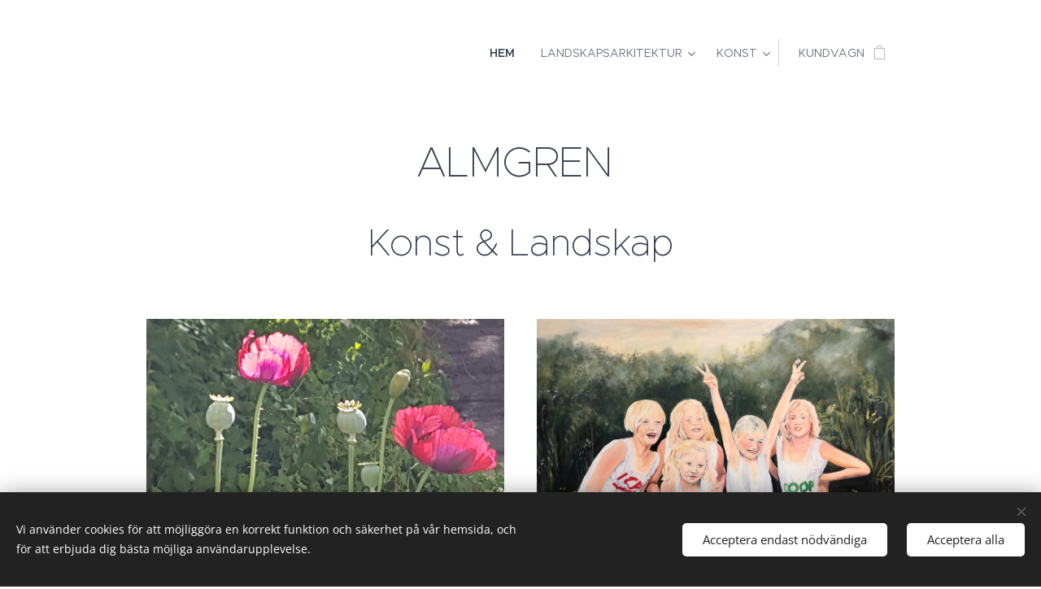

--- FILE ---
content_type: text/html; charset=UTF-8
request_url: https://www.johannaalmgren.com/
body_size: 18348
content:
<!DOCTYPE html>
<html class="no-js" prefix="og: https://ogp.me/ns#" lang="sv">
<head><link rel="preconnect" href="https://duyn491kcolsw.cloudfront.net" crossorigin><link rel="preconnect" href="https://fonts.gstatic.com" crossorigin><meta charset="utf-8"><link rel="icon" href="https://duyn491kcolsw.cloudfront.net/files/2d/2di/2div3h.svg?ph=d14f9886e8" type="image/svg+xml" sizes="any"><link rel="icon" href="https://duyn491kcolsw.cloudfront.net/files/07/07f/07fzq8.svg?ph=d14f9886e8" type="image/svg+xml" sizes="16x16"><link rel="icon" href="https://duyn491kcolsw.cloudfront.net/files/1j/1j3/1j3767.ico?ph=d14f9886e8"><link rel="apple-touch-icon" href="https://duyn491kcolsw.cloudfront.net/files/1j/1j3/1j3767.ico?ph=d14f9886e8"><link rel="icon" href="https://duyn491kcolsw.cloudfront.net/files/1j/1j3/1j3767.ico?ph=d14f9886e8">
    <meta http-equiv="X-UA-Compatible" content="IE=edge">
    <title>JOHANNA ALMGREN</title>
    <meta name="viewport" content="width=device-width,initial-scale=1">
    <meta name="msapplication-tap-highlight" content="no">
    
    <link href="https://duyn491kcolsw.cloudfront.net/files/0r/0rk/0rklmm.css?ph=d14f9886e8" media="print" rel="stylesheet">
    <link href="https://duyn491kcolsw.cloudfront.net/files/2e/2e5/2e5qgh.css?ph=d14f9886e8" media="screen and (min-width:100000em)" rel="stylesheet" data-type="cq" disabled>
    <link rel="stylesheet" href="https://duyn491kcolsw.cloudfront.net/files/45/45b/45boco.css?ph=d14f9886e8"><link rel="stylesheet" href="https://duyn491kcolsw.cloudfront.net/files/4e/4er/4ersdq.css?ph=d14f9886e8" media="screen and (min-width:37.5em)"><link rel="stylesheet" href="https://duyn491kcolsw.cloudfront.net/files/42/42o/42oalj.css?ph=d14f9886e8" data-wnd_color_scheme_file=""><link rel="stylesheet" href="https://duyn491kcolsw.cloudfront.net/files/0n/0nx/0nxgrr.css?ph=d14f9886e8" data-wnd_color_scheme_desktop_file="" media="screen and (min-width:37.5em)" disabled=""><link rel="stylesheet" href="https://duyn491kcolsw.cloudfront.net/files/2h/2hh/2hhkru.css?ph=d14f9886e8" data-wnd_additive_color_file=""><link rel="stylesheet" href="https://duyn491kcolsw.cloudfront.net/files/25/259/259tac.css?ph=d14f9886e8" data-wnd_typography_file=""><link rel="stylesheet" href="https://duyn491kcolsw.cloudfront.net/files/25/25l/25ljvx.css?ph=d14f9886e8" data-wnd_typography_desktop_file="" media="screen and (min-width:37.5em)" disabled=""><script>(()=>{let e=!1;const t=()=>{if(!e&&window.innerWidth>=600){for(let e=0,t=document.querySelectorAll('head > link[href*="css"][media="screen and (min-width:37.5em)"]');e<t.length;e++)t[e].removeAttribute("disabled");e=!0}};t(),window.addEventListener("resize",t),"container"in document.documentElement.style||fetch(document.querySelector('head > link[data-type="cq"]').getAttribute("href")).then((e=>{e.text().then((e=>{const t=document.createElement("style");document.head.appendChild(t),t.appendChild(document.createTextNode(e)),import("https://duyn491kcolsw.cloudfront.net/client/js.polyfill/container-query-polyfill.modern.js").then((()=>{let e=setInterval((function(){document.body&&(document.body.classList.add("cq-polyfill-loaded"),clearInterval(e))}),100)}))}))}))})()</script>
<link rel="preload stylesheet" href="https://duyn491kcolsw.cloudfront.net/files/2m/2m8/2m8msc.css?ph=d14f9886e8" as="style"><meta name="description" content="landskapsarkitekt"><meta name="keywords" content="landskapsarkitekt"><meta name="generator" content="Webnode 2"><meta name="apple-mobile-web-app-capable" content="no"><meta name="apple-mobile-web-app-status-bar-style" content="black"><meta name="format-detection" content="telephone=no">

<!-- Google Tag Manager -->
<script>(function(w,d,s,l,i){w[l]=w[l]||[];w[l].push({'gtm.start':
new Date().getTime(),event:'gtm.js'});var f=d.getElementsByTagName(s)[0],
j=d.createElement(s),dl=l!='dataLayer'?'&l='+l:'';j.async=true;j.src=
'https://www.googletagmanager.com/gtm.js?id='+i+dl;f.parentNode.insertBefore(j,f);
})(window,document,'script','dataLayer','GTM-PTRFBW49');</script>
<!-- End Google Tag Manager --><meta property="og:url" content="https://www.johannaalmgren.com/"><meta property="og:title" content="JOHANNA ALMGREN"><meta property="og:type" content="article"><meta property="og:description" content="landskapsarkitekt"><meta property="og:site_name" content="ALMGREN KONST &amp; LANDSKAP"><meta property="og:image" content="https://d14f9886e8.clvaw-cdnwnd.com/245a765b737d7cbe4cd10432b30bb5cb/200001241-14e0514e07/700/vallmo-6.jpeg?ph=d14f9886e8"><meta property="og:article:published_time" content="2025-03-30T00:00:00+0100"><meta name="robots" content="noindex,nofollow"><link rel="canonical" href="https://www.johannaalmgren.com/"><script>window.checkAndChangeSvgColor=function(c){try{var a=document.getElementById(c);if(a){c=[["border","borderColor"],["outline","outlineColor"],["color","color"]];for(var h,b,d,f=[],e=0,m=c.length;e<m;e++)if(h=window.getComputedStyle(a)[c[e][1]].replace(/\s/g,"").match(/^rgb[a]?\(([0-9]{1,3}),([0-9]{1,3}),([0-9]{1,3})/i)){b="";for(var g=1;3>=g;g++)b+=("0"+parseInt(h[g],10).toString(16)).slice(-2);"0"===b.charAt(0)&&(d=parseInt(b.substr(0,2),16),d=Math.max(16,d),b=d.toString(16)+b.slice(-4));f.push(c[e][0]+"="+b)}if(f.length){var k=a.getAttribute("data-src"),l=k+(0>k.indexOf("?")?"?":"&")+f.join("&");a.src!=l&&(a.src=l,a.outerHTML=a.outerHTML)}}}catch(n){}};</script></head>
<body class="l wt-home ac-o l-default l-d-none b-btn-sq b-btn-s-l b-btn-dn b-btn-bw-1 img-d-n img-t-u img-h-z line-solid b-e-ds lbox-l c-s-n   wnd-fe   wnd-eshop"><noscript>
				<iframe
				 src="https://www.googletagmanager.com/ns.html?id=GTM-542MMSL"
				 height="0"
				 width="0"
				 style="display:none;visibility:hidden"
				 >
				 </iframe>
			</noscript>

<div class="wnd-page l-page cs-deep ac-black t-t-fs-m t-t-fw-l t-t-sp-n t-t-d-n t-s-fs-s t-s-fw-m t-s-sp-n t-s-d-n t-p-fs-s t-p-fw-m t-p-sp-n t-h-fs-s t-h-fw-s t-h-sp-n t-bq-fs-s t-bq-fw-s t-bq-sp-n t-bq-d-q t-btn-fw-l t-nav-fw-l t-pd-fw-l t-nav-tt-u">
    <div class="l-w t cf t-27">
        <div class="l-bg cf">
            <div class="s-bg-l">
                
                
            </div>
        </div>
        <header class="l-h cf">
            <div class="sw cf">
	<div class="sw-c cf"><section data-space="true" class="s s-hn s-hn-default wnd-mt-classic wnd-na-c logo-classic sc-w   wnd-w-narrow wnd-nh-l hm-hidden  wnd-nav-sticky menu-default">
	<div class="s-w">
		<div class="s-o">

			<div class="s-bg">
                <div class="s-bg-l">
                    
                    
                </div>
			</div>

			<div class="h-w h-f wnd-fixed">

				<div class="n-l">
					<div class="s-c menu-nav">
						<div class="logo-block">
							<div class="b b-l logo logo-color-inv logo-wb metropolis logo-15 b-ls-l">
	<div class="b-l-c logo-content">
		

			

			

			<div class="b-l-br logo-br"></div>

			<div class="b-l-text logo-text-wrapper">
				<div class="b-l-text-w logo-text">
					<span class="b-l-text-c logo-text-cell"></span>
				</div>
			</div>

		
	</div>
</div>
						</div>

						<div id="menu-slider">
							<div id="menu-block">
								<nav id="menu"><div class="menu-font menu-wrapper">
	<a href="#" class="menu-close" rel="nofollow" title="Close Menu"></a>
	<ul role="menubar" aria-label="Meny" class="level-1">
		<li role="none" class="wnd-active   wnd-homepage">
			<a class="menu-item" role="menuitem" href="/home/"><span class="menu-item-text">HEM</span></a>
			
		</li><li role="none" class="wnd-with-submenu">
			<a class="menu-item" role="menuitem" href="/kopia-av-konst/"><span class="menu-item-text">LANDSKAPSARKITEKTUR</span></a>
			<ul role="menubar" aria-label="Meny" class="level-2">
		<li role="none">
			<a class="menu-item" role="menuitem" href="/kopia-av-kontakt/"><span class="menu-item-text">KONTAKT</span></a>
			
		</li><li role="none">
			<a class="menu-item" role="menuitem" href="/aktuellt/"><span class="menu-item-text">AKTUELLT</span></a>
			
		</li><li role="none">
			<a class="menu-item" role="menuitem" href="/kopia-av-landskapsarkitektur/"><span class="menu-item-text">PROJEKTGLIMTAR &amp; CV</span></a>
			
		</li>
	</ul>
		</li><li role="none" class="wnd-with-submenu">
			<a class="menu-item" role="menuitem" href="/akvareller2/"><span class="menu-item-text">KONST</span></a>
			<ul role="menubar" aria-label="Meny" class="level-2">
		<li role="none">
			<a class="menu-item" role="menuitem" href="/kontakt/"><span class="menu-item-text">KONTAKT</span></a>
			
		</li><li role="none">
			<a class="menu-item" role="menuitem" href="/webshop/"><span class="menu-item-text">WEBSHOP</span></a>
			
		</li><li role="none">
			<a class="menu-item" role="menuitem" href="/utstallningar/"><span class="menu-item-text">UTSTÄLLNINGAR</span></a>
			
		</li><li role="none">
			<a class="menu-item" role="menuitem" href="/kopia-av-illustrationer/"><span class="menu-item-text">CV</span></a>
			
		</li>
	</ul>
		</li>
	</ul>
	<span class="more-text">Mer</span>
</div></nav>
							</div>
						</div>

						<div class="cart-and-mobile">
							
							<div class="cart cf">
	<div class="cart-content">
		<a href="/cart/">
			<div class="cart-content-link">
				<div class="cart-text"><span>Kundvagn</span></div>
				<div class="cart-piece-count" data-count="0" data-wnd_cart_part="count">0</div>
				<div class="cart-piece-text" data-wnd_cart_part="text"></div>
				<div class="cart-price" data-wnd_cart_part="price">0,00 kr</div>
			</div>
		</a>
	</div>
</div>

							<div id="menu-mobile">
								<a href="#" id="menu-submit"><span></span>Meny</a>
							</div>
						</div>

					</div>
				</div>

			</div>

		</div>
	</div>
</section></div>
</div>
        </header>
        <main class="l-m cf">
            <div class="sw cf">
	<div class="sw-c cf"><section class="s s-hm s-hm-hidden wnd-h-hidden cf sc-w   hn-default"></section><section class="s s-basic cf sc-w   wnd-w-narrow wnd-s-normal wnd-h-auto">
	<div class="s-w cf">
		<div class="s-o s-fs cf">
			<div class="s-bg cf">
				<div class="s-bg-l">
                    
					
				</div>
			</div>
			<div class="s-c s-fs cf">
				<div class="ez cf">
	<div class="ez-c"><div class="b b-text cf">
	<div class="b-c b-text-c b-s b-s-t60 b-s-b60 b-cs cf"><h1 class="wnd-align-center">ALMGREN&nbsp;</h1><h1 class="wnd-align-center"><font class="wnd-font-size-90">Konst &amp; Landskap</font></h1></div>
</div><div class="cw cf">
	<div class="cw-c cf"><div class="c cf" style="width:50%;">
	<div class="c-c cf"><div class="b-img b-img-lightbox b b-s cf wnd-orientation-portrait wnd-type-image img-s-n" style="margin-left:0;margin-right:0;" id="wnd_ImageBlock_953">
	<a class="litebox b-img-a" href="https://d14f9886e8.clvaw-cdnwnd.com/245a765b737d7cbe4cd10432b30bb5cb/200001241-14e0514e07/vallmo-6.jpeg?ph=d14f9886e8" width="1440" height="1920" title="">
		<div class="b-img-w">
			<div class="b-img-c" style="padding-bottom:86%;text-align:center;">
                <picture><source type="image/webp" srcset="https://d14f9886e8.clvaw-cdnwnd.com/245a765b737d7cbe4cd10432b30bb5cb/200001242-6dd156dd19/450/vallmo-6.webp?ph=d14f9886e8 338w, https://d14f9886e8.clvaw-cdnwnd.com/245a765b737d7cbe4cd10432b30bb5cb/200001242-6dd156dd19/700/vallmo-6.webp?ph=d14f9886e8 525w, https://d14f9886e8.clvaw-cdnwnd.com/245a765b737d7cbe4cd10432b30bb5cb/200001242-6dd156dd19/vallmo-6.webp?ph=d14f9886e8 1440w" sizes="(min-width: 600px) calc(100vw * 0.75), 100vw" ><img id="wnd_ImageBlock_953_img" src="https://d14f9886e8.clvaw-cdnwnd.com/245a765b737d7cbe4cd10432b30bb5cb/200001241-14e0514e07/vallmo-6.jpeg?ph=d14f9886e8" alt="" width="1440" height="1920" loading="lazy" style="top:-21.37%;left:0%;width:100%;height:142.74128142741%;position:absolute;" ></picture>
				</div>
			
		</div>
	</a>
</div><div class="b b-text cf">
	<div class="b-c b-text-c b-s b-s-t60 b-s-b60 b-cs cf"><h2 style="" class="wnd-align-center">LANDSKAPSARKITEKTUR<br></h2><h2 style="" class="wnd-align-center"><font class="wsw-05">&amp; TRÄDGÅRDSDESIGN&nbsp;</font></h2><p style="" class="wnd-align-center"><font class="wsw-05" style="font-size: 0.95rem; letter-spacing: -0.015em;"><em>Landskapsarkitekt LAR MSA, medlem i</em></font><em style="font-size: 0.95rem; color: rgb(77, 77, 77); letter-spacing: -0.015em;">&nbsp;Sveriges Arkitekter och Svenska Trädgårdsdesigner</em></p>
</div>
</div><div class="b b-s b-s-t150 b-s-b150 b-btn b-btn-5 wnd-align-center">
	<div class="b-btn-c i-a">
		<a class="b-btn-l" href="/kopia-av-konst/">
			<span class="b-btn-t">LANDSKAPSARKITEKTUR</span>
		</a>
	</div>
</div></div>
</div><div class="c cf" style="width:50%;">
	<div class="c-c cf"><div class="b-img b-img-lightbox b b-s cf wnd-orientation-landscape wnd-type-image img-s-n" style="margin-left:0;margin-right:0;" id="wnd_ImageBlock_70123">
	<a class="litebox b-img-a" href="https://d14f9886e8.clvaw-cdnwnd.com/245a765b737d7cbe4cd10432b30bb5cb/200001239-35b7235b75/Barn%20i%20plast%20Olja%20p%C3%A5%20duk%202025.jpeg?ph=d14f9886e8" width="1920" height="1642" title="">
		<div class="b-img-w">
			<div class="b-img-c" style="padding-bottom:85.52%;text-align:center;">
                <picture><source type="image/webp" srcset="https://d14f9886e8.clvaw-cdnwnd.com/245a765b737d7cbe4cd10432b30bb5cb/200001240-589a9589ad/450/Barn%20i%20plast%20Olja%20p%C3%A5%20duk%202025.webp?ph=d14f9886e8 450w, https://d14f9886e8.clvaw-cdnwnd.com/245a765b737d7cbe4cd10432b30bb5cb/200001240-589a9589ad/700/Barn%20i%20plast%20Olja%20p%C3%A5%20duk%202025.webp?ph=d14f9886e8 700w, https://d14f9886e8.clvaw-cdnwnd.com/245a765b737d7cbe4cd10432b30bb5cb/200001240-589a9589ad/Barn%20i%20plast%20Olja%20p%C3%A5%20duk%202025.webp?ph=d14f9886e8 1920w" sizes="(min-width: 600px) calc(100vw * 0.75), 100vw" ><img id="wnd_ImageBlock_70123_img" src="https://d14f9886e8.clvaw-cdnwnd.com/245a765b737d7cbe4cd10432b30bb5cb/200001239-35b7235b75/Barn%20i%20plast%20Olja%20p%C3%A5%20duk%202025.jpeg?ph=d14f9886e8" alt="" width="1920" height="1642" loading="lazy" style="top:0%;left:0%;width:100%;height:100%;position:absolute;" ></picture>
				</div>
			
		</div>
	</a>
</div><div class="b b-text cf">
	<div class="b-c b-text-c b-s b-s-t60 b-s-b60 b-cs cf"><h2 style="" class="wnd-align-center"><font class="wsw-05">KONST&nbsp;</font></h2><h2 style="" class="wnd-align-center"><br></h2><h2 style="" class="wnd-align-center"><font class="wsw-05"><em style="font-size: 0.95rem; font-weight: 400; letter-spacing: -0.015em;">Medlem i KRO Konstnärernas riksorganisation, KIMGBG, Konstrundan i majorna och NAS Nordiska akvarellsällskapet.&nbsp;</em><br></font></h2>
</div>
</div><div class="b b-s b-s-t150 b-s-b150 b-btn b-btn-5 wnd-align-center">
	<div class="b-btn-c i-a">
		<a class="b-btn-l" href="/akvareller2/">
			<span class="b-btn-t">KONST</span>
		</a>
	</div>
</div></div>
</div></div>
</div><div class="b b-s b-s-t150 b-s-b150 b-btn b-btn-5 wnd-align-center">
	<div class="b-btn-c i-a">
		<a class="b-btn-l" href="https://www.instagram.com/almgrenart/" target="_blank">
			<span class="b-btn-t">www.instagram.com/almgrenart/</span>
		</a>
	</div>
</div><div class="b b-s b-s-t150 b-s-b150 b-btn b-btn-5 wnd-align-center">
	<div class="b-btn-c i-a">
		<a class="b-btn-l" href="https://www.instagram.com/almgrenlandskap/" target="_blank">
			<span class="b-btn-t">www.instagram.com/almgrenlandskap/</span>
		</a>
	</div>
</div></div>
</div>
			</div>
		</div>
	</div>
</section><section class="s s-basic cf sc-b   wnd-w-narrow wnd-s-normal wnd-h-auto">
	<div class="s-w cf">
		<div class="s-o s-fs cf">
			<div class="s-bg cf">
				<div class="s-bg-l">
                    
					
				</div>
			</div>
			<div class="s-c s-fs cf">
				<div class="ez cf">
	<div class="ez-c"><div class="cw cf">
	<div class="cw-c cf"><div class="c cf" style="width:50%;">
	<div class="c-c cf"><div class="b-img b-img-link b b-s cf wnd-orientation-landscape wnd-type-image img-s-n" style="margin-left:0;margin-right:0;" id="wnd_ImageBlock_27752">
    <a class="b-img-a" title="" href="/kopia-av-landskapsarkitektur/">
        <div class="b-img-w">
            <div class="b-img-c" style="padding-bottom:136.98%;text-align:center;">
                <picture><source type="image/webp" srcset="https://d14f9886e8.clvaw-cdnwnd.com/245a765b737d7cbe4cd10432b30bb5cb/200001131-3479334796/450/Tr%C3%A4dg%C3%A5rdsskiss%20hemsidan.webp?ph=d14f9886e8 450w, https://d14f9886e8.clvaw-cdnwnd.com/245a765b737d7cbe4cd10432b30bb5cb/200001131-3479334796/700/Tr%C3%A4dg%C3%A5rdsskiss%20hemsidan.webp?ph=d14f9886e8 700w, https://d14f9886e8.clvaw-cdnwnd.com/245a765b737d7cbe4cd10432b30bb5cb/200001131-3479334796/Tr%C3%A4dg%C3%A5rdsskiss%20hemsidan.webp?ph=d14f9886e8 1920w" sizes="(min-width: 600px) calc(100vw * 0.75), 100vw" ><img id="wnd_ImageBlock_27752_img" src="https://d14f9886e8.clvaw-cdnwnd.com/245a765b737d7cbe4cd10432b30bb5cb/200001130-c9983c9985/Tr%C3%A4dg%C3%A5rdsskiss%20hemsidan.jpeg?ph=d14f9886e8" alt="" width="1920" height="1337" loading="lazy" style="top:0%;left:-63.86%;width:227.71663639278%;height:100%;position:absolute;" ></picture>
				</div>
            
	    </div>
    </a>
</div><div class="b-img b-img-link b b-s cf wnd-orientation-square wnd-type-image img-s-n" style="margin-left:0;margin-right:0;" id="wnd_ImageBlock_41999">
    <a class="b-img-a" title="" href="/akvareller2/">
        <div class="b-img-w">
            <div class="b-img-c" style="padding-bottom:100%;text-align:center;">
                <picture><source type="image/webp" srcset="https://d14f9886e8.clvaw-cdnwnd.com/245a765b737d7cbe4cd10432b30bb5cb/200001226-0519e051a0/450/30907D85-9D5D-4407-B8F3-53084B267567.webp?ph=d14f9886e8 450w, https://d14f9886e8.clvaw-cdnwnd.com/245a765b737d7cbe4cd10432b30bb5cb/200001226-0519e051a0/700/30907D85-9D5D-4407-B8F3-53084B267567.webp?ph=d14f9886e8 700w, https://d14f9886e8.clvaw-cdnwnd.com/245a765b737d7cbe4cd10432b30bb5cb/200001226-0519e051a0/30907D85-9D5D-4407-B8F3-53084B267567.webp?ph=d14f9886e8 1920w" sizes="(min-width: 600px) calc(100vw * 0.75), 100vw" ><img id="wnd_ImageBlock_41999_img" src="https://d14f9886e8.clvaw-cdnwnd.com/245a765b737d7cbe4cd10432b30bb5cb/200001225-b9575b9576/30907D85-9D5D-4407-B8F3-53084B267567.jpeg?ph=d14f9886e8" alt="" width="1920" height="1920" loading="lazy" style="top:0%;left:0%;width:100%;height:100%;position:absolute;" ></picture>
				</div>
            
	    </div>
    </a>
</div><div class="b-img b-img-link b b-s cf wnd-orientation-landscape wnd-type-image img-s-n" style="margin-left:0;margin-right:0;" id="wnd_ImageBlock_69477">
    <a class="b-img-a" title="" href="/akvareller2/">
        <div class="b-img-w">
            <div class="b-img-c" style="padding-bottom:75.08%;text-align:center;">
                <picture><source type="image/webp" srcset="https://d14f9886e8.clvaw-cdnwnd.com/245a765b737d7cbe4cd10432b30bb5cb/200000758-71abb71abe/450/IMG_E3109%5B1%5D.webp?ph=d14f9886e8 450w, https://d14f9886e8.clvaw-cdnwnd.com/245a765b737d7cbe4cd10432b30bb5cb/200000758-71abb71abe/700/IMG_E3109%5B1%5D.webp?ph=d14f9886e8 700w, https://d14f9886e8.clvaw-cdnwnd.com/245a765b737d7cbe4cd10432b30bb5cb/200000758-71abb71abe/IMG_E3109%5B1%5D.webp?ph=d14f9886e8 1920w" sizes="(min-width: 600px) calc(100vw * 0.75), 100vw" ><img id="wnd_ImageBlock_69477_img" src="https://d14f9886e8.clvaw-cdnwnd.com/245a765b737d7cbe4cd10432b30bb5cb/200000659-d64d8d64da/IMG_E3109%5B1%5D.JPG?ph=d14f9886e8" alt="" width="1920" height="1782" loading="lazy" style="top:-13.63%;left:0%;width:100%;height:127.26131134969%;position:absolute;" ></picture>
				</div>
            
	    </div>
    </a>
</div><div class="b-img b-img-link b b-s cf wnd-orientation-portrait wnd-type-image img-s-n" style="margin-left:0;margin-right:0;" id="wnd_ImageBlock_74542">
    <a class="b-img-a" title="" href="/akvareller2/">
        <div class="b-img-w">
            <div class="b-img-c" style="padding-bottom:100.5%;text-align:center;">
                <picture><source type="image/webp" srcset="https://d14f9886e8.clvaw-cdnwnd.com/245a765b737d7cbe4cd10432b30bb5cb/200000759-806ac806ae/450/Var%20god%20va%CC%88nta.webp?ph=d14f9886e8 448w, https://d14f9886e8.clvaw-cdnwnd.com/245a765b737d7cbe4cd10432b30bb5cb/200000759-806ac806ae/700/Var%20god%20va%CC%88nta.webp?ph=d14f9886e8 697w, https://d14f9886e8.clvaw-cdnwnd.com/245a765b737d7cbe4cd10432b30bb5cb/200000759-806ac806ae/Var%20god%20va%CC%88nta.webp?ph=d14f9886e8 796w" sizes="(min-width: 600px) calc(100vw * 0.75), 100vw" ><img id="wnd_ImageBlock_74542_img" src="https://d14f9886e8.clvaw-cdnwnd.com/245a765b737d7cbe4cd10432b30bb5cb/200000540-3cd5b3cd5e/Var%20god%20va%CC%88nta.jpg?ph=d14f9886e8" alt="" width="796" height="800" loading="lazy" style="top:0%;left:0%;width:100%;height:100%;position:absolute;" ></picture>
				</div>
            
	    </div>
    </a>
</div><div class="b-img b-img-link b b-s cf wnd-orientation-landscape wnd-type-image img-s-n" style="margin-left:0;margin-right:0;" id="wnd_ImageBlock_49259">
    <a class="b-img-a" title="" href="/kopia-av-illustrationer/">
        <div class="b-img-w">
            <div class="b-img-c" style="padding-bottom:70.94%;text-align:center;">
                <picture><source type="image/webp" srcset="https://d14f9886e8.clvaw-cdnwnd.com/245a765b737d7cbe4cd10432b30bb5cb/200000756-6b8816b883/450/IMG_3721-2.webp?ph=d14f9886e8 450w, https://d14f9886e8.clvaw-cdnwnd.com/245a765b737d7cbe4cd10432b30bb5cb/200000756-6b8816b883/700/IMG_3721-2.webp?ph=d14f9886e8 700w, https://d14f9886e8.clvaw-cdnwnd.com/245a765b737d7cbe4cd10432b30bb5cb/200000756-6b8816b883/IMG_3721-2.webp?ph=d14f9886e8 1920w" sizes="(min-width: 600px) calc(100vw * 0.75), 100vw" ><img id="wnd_ImageBlock_49259_img" src="https://d14f9886e8.clvaw-cdnwnd.com/245a765b737d7cbe4cd10432b30bb5cb/200000560-b5703b5705/IMG_3721-2.jpg?ph=d14f9886e8" alt="" width="1920" height="1362" loading="lazy" style="top:0%;left:0%;width:100%;height:100%;position:absolute;" ></picture>
				</div>
            
	    </div>
    </a>
</div><div class="b-img b-img-link b b-s cf wnd-orientation-portrait wnd-type-image img-s-n" style="margin-left:0;margin-right:0;" id="wnd_ImageBlock_51763">
    <a class="b-img-a" title="" href="/kopia-av-konst/">
        <div class="b-img-w">
            <div class="b-img-c" style="padding-bottom:92.14%;text-align:center;">
                <picture><source type="image/webp" srcset="https://d14f9886e8.clvaw-cdnwnd.com/245a765b737d7cbe4cd10432b30bb5cb/200000763-da2e2da2e4/450/illustrationsplan%20Kinneum%20var%202.webp?ph=d14f9886e8 434w, https://d14f9886e8.clvaw-cdnwnd.com/245a765b737d7cbe4cd10432b30bb5cb/200000763-da2e2da2e4/700/illustrationsplan%20Kinneum%20var%202.webp?ph=d14f9886e8 545w, https://d14f9886e8.clvaw-cdnwnd.com/245a765b737d7cbe4cd10432b30bb5cb/200000763-da2e2da2e4/illustrationsplan%20Kinneum%20var%202.webp?ph=d14f9886e8 545w" sizes="(min-width: 600px) calc(100vw * 0.75), 100vw" ><img id="wnd_ImageBlock_51763_img" src="https://d14f9886e8.clvaw-cdnwnd.com/245a765b737d7cbe4cd10432b30bb5cb/200000518-9d94d9d950/illustrationsplan%20Kinneum%20var%202.jpg?ph=d14f9886e8" alt="" width="545" height="565" loading="lazy" style="top:-6.54%;left:0%;width:100%;height:113.07050585816%;position:absolute;" ></picture>
				</div>
            
	    </div>
    </a>
</div></div>
</div><div class="c cf" style="width:50%;">
	<div class="c-c cf"><div class="b-img b-img-link b b-s cf wnd-orientation-portrait wnd-type-image img-s-n" style="margin-left:0;margin-right:0;" id="wnd_ImageBlock_21318">
    <a class="b-img-a" title="" href="/utstallningar/">
        <div class="b-img-w">
            <div class="b-img-c" style="padding-bottom:136.88%;text-align:center;">
                <picture><source type="image/webp" srcset="https://d14f9886e8.clvaw-cdnwnd.com/245a765b737d7cbe4cd10432b30bb5cb/200001224-ee3b0ee3b3/450/475099855_18446751199079687_2823047177081029517_n.webp?ph=d14f9886e8 360w, https://d14f9886e8.clvaw-cdnwnd.com/245a765b737d7cbe4cd10432b30bb5cb/200001224-ee3b0ee3b3/700/475099855_18446751199079687_2823047177081029517_n.webp?ph=d14f9886e8 560w, https://d14f9886e8.clvaw-cdnwnd.com/245a765b737d7cbe4cd10432b30bb5cb/200001224-ee3b0ee3b3/475099855_18446751199079687_2823047177081029517_n.webp?ph=d14f9886e8 1440w" sizes="(min-width: 600px) calc(100vw * 0.75), 100vw" ><img id="wnd_ImageBlock_21318_img" src="https://d14f9886e8.clvaw-cdnwnd.com/245a765b737d7cbe4cd10432b30bb5cb/200001223-8f8378f839/475099855_18446751199079687_2823047177081029517_n.jpeg?ph=d14f9886e8" alt="" width="1440" height="1800" loading="lazy" style="top:0%;left:-2.36%;width:104.72727272727%;height:100%;position:absolute;" ></picture>
				</div>
            
	    </div>
    </a>
</div><div class="b-img b-img-link b b-s cf wnd-orientation-landscape wnd-type-image img-s-n" style="margin-left:0;margin-right:0;" id="wnd_ImageBlock_81354">
    <a class="b-img-a" title="" href="https://liljevalchs.se/utstallningar/varsalongen2023/johanna-almgren/" target="_blank">
        <div class="b-img-w">
            <div class="b-img-c" style="padding-bottom:70.03%;text-align:center;">
                <picture><source type="image/webp" srcset="https://d14f9886e8.clvaw-cdnwnd.com/245a765b737d7cbe4cd10432b30bb5cb/200000868-ab794ab797/450/Sorteringen%201%20-%20kopia-6.webp?ph=d14f9886e8 450w, https://d14f9886e8.clvaw-cdnwnd.com/245a765b737d7cbe4cd10432b30bb5cb/200000868-ab794ab797/700/Sorteringen%201%20-%20kopia-6.webp?ph=d14f9886e8 700w, https://d14f9886e8.clvaw-cdnwnd.com/245a765b737d7cbe4cd10432b30bb5cb/200000868-ab794ab797/Sorteringen%201%20-%20kopia-6.webp?ph=d14f9886e8 1920w" sizes="(min-width: 600px) calc(100vw * 0.75), 100vw" ><img id="wnd_ImageBlock_81354_img" src="https://d14f9886e8.clvaw-cdnwnd.com/245a765b737d7cbe4cd10432b30bb5cb/200000867-a99dda99e0/Sorteringen%201%20-%20kopia-8.jpg?ph=d14f9886e8" alt="" width="1920" height="1616" loading="lazy" style="top:-3.42%;left:0%;width:100%;height:121.02396514161%;position:absolute;" ></picture>
				</div>
            
	    </div>
    </a>
</div><div class="b-img b-img-link b b-s cf wnd-orientation-landscape wnd-type-image img-s-n" style="margin-left:0;margin-right:0;" id="wnd_ImageBlock_62176">
    <a class="b-img-a" title="" href="/kopia-av-akvareller/">
        <div class="b-img-w">
            <div class="b-img-c" style="padding-bottom:94.65%;text-align:center;">
                <picture><source type="image/webp" srcset="https://d14f9886e8.clvaw-cdnwnd.com/245a765b737d7cbe4cd10432b30bb5cb/200000764-a1e06a1e09/450/Konceptillustrationer%20Nacka%20kommun%20klippt.webp?ph=d14f9886e8 450w, https://d14f9886e8.clvaw-cdnwnd.com/245a765b737d7cbe4cd10432b30bb5cb/200000764-a1e06a1e09/700/Konceptillustrationer%20Nacka%20kommun%20klippt.webp?ph=d14f9886e8 700w, https://d14f9886e8.clvaw-cdnwnd.com/245a765b737d7cbe4cd10432b30bb5cb/200000764-a1e06a1e09/Konceptillustrationer%20Nacka%20kommun%20klippt.webp?ph=d14f9886e8 1920w" sizes="(min-width: 600px) calc(100vw * 0.75), 100vw" ><img id="wnd_ImageBlock_62176_img" src="https://d14f9886e8.clvaw-cdnwnd.com/245a765b737d7cbe4cd10432b30bb5cb/200000576-572f9572fa/Konceptillustrationer%20Nacka%20kommun%20klippt.jpg?ph=d14f9886e8" alt="" width="1920" height="1164" loading="lazy" style="top:0%;left:-51.08%;width:156.18675745816%;height:100%;position:absolute;" ></picture>
				</div>
            
	    </div>
    </a>
</div><div class="b-img b-img-link b b-s cf wnd-orientation-landscape wnd-type-image img-s-n" style="margin-left:0;margin-right:0;" id="wnd_ImageBlock_55364">
    <a class="b-img-a" title="" href="/kopia-av-konst/">
        <div class="b-img-w">
            <div class="b-img-c" style="padding-bottom:103.41%;text-align:center;">
                <picture><source type="image/webp" srcset="https://d14f9886e8.clvaw-cdnwnd.com/245a765b737d7cbe4cd10432b30bb5cb/200000762-410c2410c5/450/haga.webp?ph=d14f9886e8 368w, https://d14f9886e8.clvaw-cdnwnd.com/245a765b737d7cbe4cd10432b30bb5cb/200000762-410c2410c5/700/haga.webp?ph=d14f9886e8 368w, https://d14f9886e8.clvaw-cdnwnd.com/245a765b737d7cbe4cd10432b30bb5cb/200000762-410c2410c5/haga.webp?ph=d14f9886e8 368w" sizes="(min-width: 600px) calc(100vw * 0.75), 100vw" ><img id="wnd_ImageBlock_55364_img" src="https://d14f9886e8.clvaw-cdnwnd.com/245a765b737d7cbe4cd10432b30bb5cb/200000524-b1083b1085/haga.JPG?ph=d14f9886e8" alt="" width="368" height="357" loading="lazy" style="top:0%;left:-5.35%;width:110.69924505599%;height:100%;position:absolute;" ></picture>
				</div>
            
	    </div>
    </a>
</div><div class="b-img b-img-link b b-s cf wnd-orientation-landscape wnd-type-image img-s-n" style="margin-left:0;margin-right:0;" id="wnd_ImageBlock_91529">
    <a class="b-img-a" title="" href="/kopia-av-konst/">
        <div class="b-img-w">
            <div class="b-img-c" style="padding-bottom:77.65%;text-align:center;">
                <picture><source type="image/webp" srcset="https://d14f9886e8.clvaw-cdnwnd.com/245a765b737d7cbe4cd10432b30bb5cb/200000754-e5417e541a/450/KOLLA-20PARK-204598.webp?ph=d14f9886e8 450w, https://d14f9886e8.clvaw-cdnwnd.com/245a765b737d7cbe4cd10432b30bb5cb/200000754-e5417e541a/700/KOLLA-20PARK-204598.webp?ph=d14f9886e8 700w, https://d14f9886e8.clvaw-cdnwnd.com/245a765b737d7cbe4cd10432b30bb5cb/200000754-e5417e541a/KOLLA-20PARK-204598.webp?ph=d14f9886e8 1134w" sizes="(min-width: 600px) calc(100vw * 0.75), 100vw" ><img id="wnd_ImageBlock_91529_img" src="https://d14f9886e8.clvaw-cdnwnd.com/245a765b737d7cbe4cd10432b30bb5cb/200000553-48b4e48b50/KOLLA-20PARK-204598.jpg?ph=d14f9886e8" alt="" width="1134" height="787" loading="lazy" style="top:0%;left:-0.13%;width:113.47620542828%;height:100%;position:absolute;" ></picture>
				</div>
            
	    </div>
    </a>
</div><div class="b-img b-img-link b b-s cf wnd-orientation-landscape wnd-type-image img-s-n" style="margin-left:0;margin-right:0;" id="wnd_ImageBlock_413633858">
    <a class="b-img-a" title="" href="/kopia-av-konst/">
        <div class="b-img-w">
            <div class="b-img-c" style="padding-bottom:92.59%;text-align:center;">
                <picture><source type="image/webp" srcset="https://d14f9886e8.clvaw-cdnwnd.com/245a765b737d7cbe4cd10432b30bb5cb/200000757-1e4711e474/450/%C3%96stra%20C%201.webp?ph=d14f9886e8 450w, https://d14f9886e8.clvaw-cdnwnd.com/245a765b737d7cbe4cd10432b30bb5cb/200000757-1e4711e474/700/%C3%96stra%20C%201.webp?ph=d14f9886e8 700w, https://d14f9886e8.clvaw-cdnwnd.com/245a765b737d7cbe4cd10432b30bb5cb/200000757-1e4711e474/%C3%96stra%20C%201.webp?ph=d14f9886e8 710w" sizes="(min-width: 600px) calc(100vw * 0.75), 100vw" ><img id="wnd_ImageBlock_413633858_img" src="https://d14f9886e8.clvaw-cdnwnd.com/245a765b737d7cbe4cd10432b30bb5cb/200000509-9464d94650/%C3%96stra%20C%201.jpg?ph=d14f9886e8" alt="" width="710" height="536" loading="lazy" style="top:0%;left:-15.78%;width:131.55953188602%;height:100%;position:absolute;" ></picture>
				</div>
            
	    </div>
    </a>
</div><div class="b b-s b-s-t150 b-s-b150 b-btn b-btn-file b-btn-i-left b-btn-5">
	<div class="b-btn-c">
		<a class="b-btn-l" href="https://d14f9886e8.clvaw-cdnwnd.com/245a765b737d7cbe4cd10432b30bb5cb/200000577-a8f12a8f14/Hemmavid%20nr2%202020_webb.pdf?ph=d14f9886e8" target="_blank">
			<span class="b-btn-t">LADDA NER Hemm...webb.pdf</span>
		</a>
	</div>
</div></div>
</div></div>
</div><div class="b b-s b-s-t150 b-s-b150 b-btn b-btn-5 wnd-align-center">
	<div class="b-btn-c i-a">
		<a class="b-btn-l" href="/kontakt/">
			<span class="b-btn-t">KONTAKT</span>
		</a>
	</div>
</div></div>
</div>
			</div>
		</div>
	</div>
</section></div>
</div>
        </main>
        <footer class="l-f cf">
            <div class="sw cf">
	<div class="sw-c cf"><section data-wn-border-element="s-f-border" class="s s-f s-f-basic s-f-simple sc-b   wnd-w-narrow wnd-s-higher">
	<div class="s-w">
		<div class="s-o">
			<div class="s-bg">
                <div class="s-bg-l">
                    
                    
                </div>
			</div>
			<div class="s-c s-f-l-w s-f-border">
				<div class="s-f-l b-s b-s-t0 b-s-b0">
					<div class="s-f-l-c s-f-l-c-first">
						<div class="s-f-cr"><span class="it b link">
	<span class="it-c">© 2023 Johanna Almgren</span>
</span></div>
						<div class="s-f-sf">
                            <span class="sf b">
<span class="sf-content sf-c link"></span>
</span>
                            <span class="sf-cbr link">
    <a href="#" rel="nofollow">Cookies </a>
</span>
                            
                            
                            
                        </div>
					</div>
					<div class="s-f-l-c s-f-l-c-last">
						<div class="s-f-lang lang-select cf">
	
</div>
					</div>
                    <div class="s-f-l-c s-f-l-c-currency">
                        <div class="s-f-ccy ccy-select cf">
	
</div>
                    </div>
				</div>
			</div>
		</div>
	</div>
</section></div>
</div>
        </footer>
    </div>
    
</div>
<section class="cb cb-dark" id="cookiebar" style="display:none;" id="cookiebar" style="display:none;">
	<div class="cb-bar cb-scrollable">
		<div class="cb-bar-c">
			<div class="cb-bar-text">Vi använder cookies för att möjliggöra en korrekt funktion och säkerhet på vår hemsida, och för att erbjuda dig bästa möjliga användarupplevelse.</div>
			<div class="cb-bar-buttons">
				<button class="cb-button cb-close-basic" data-action="accept-necessary">
					<span class="cb-button-content">Acceptera endast nödvändiga</span>
				</button>
				<button class="cb-button cb-close-basic" data-action="accept-all">
					<span class="cb-button-content">Acceptera alla</span>
				</button>
				
			</div>
		</div>
        <div class="cb-close cb-close-basic" data-action="accept-necessary"></div>
	</div>

	<div class="cb-popup cb-light close">
		<div class="cb-popup-c">
			<div class="cb-popup-head">
				<h3 class="cb-popup-title">Avancerade inställningar</h3>
				<p class="cb-popup-text">Du kan anpassa dina cookie-val här. Aktivera eller inaktivera följande kategorier och spara ditt val.</p>
			</div>
			<div class="cb-popup-options cb-scrollable">
				<div class="cb-option">
					<input class="cb-option-input" type="checkbox" id="necessary" name="necessary" readonly="readonly" disabled="disabled" checked="checked">
                    <div class="cb-option-checkbox"></div>
                    <label class="cb-option-label" for="necessary">Nödvändiga cookies</label>
					<div class="cb-option-text"></div>
				</div>
			</div>
			<div class="cb-popup-footer">
				<button class="cb-button cb-save-popup" data-action="advanced-save">
					<span class="cb-button-content">Spara</span>
				</button>
			</div>
			<div class="cb-close cb-close-popup" data-action="close"></div>
		</div>
	</div>
</section>
<!-- Google Tag Manager (noscript) -->
<noscript><iframe src="https://www.googletagmanager.com/ns.html?id=GTM-PTRFBW49"
height="0" width="0" style="display:none;visibility:hidden"></iframe></noscript>
<!-- End Google Tag Manager (noscript) -->
<script src="https://duyn491kcolsw.cloudfront.net/files/3n/3no/3nov38.js?ph=d14f9886e8" crossorigin="anonymous" type="module"></script><script>document.querySelector(".wnd-fe")&&[...document.querySelectorAll(".c")].forEach((e=>{const t=e.querySelector(".b-text:only-child");t&&""===t.querySelector(".b-text-c").innerText&&e.classList.add("column-empty")}))</script>


<script src="https://duyn491kcolsw.cloudfront.net/client.fe/js.compiled/lang.sv.2092.js?ph=d14f9886e8" crossorigin="anonymous"></script><script src="https://duyn491kcolsw.cloudfront.net/client.fe/js.compiled/compiled.multi.2-2198.js?ph=d14f9886e8" crossorigin="anonymous"></script><script>var wnd = wnd || {};wnd.$data = {"image_content_items":{"wnd_ThumbnailBlock_188837":{"id":"wnd_ThumbnailBlock_188837","type":"wnd.pc.ThumbnailBlock"},"wnd_HeaderSection_header_main_105946":{"id":"wnd_HeaderSection_header_main_105946","type":"wnd.pc.HeaderSection"},"wnd_Section_two_cols_286213":{"id":"wnd_Section_two_cols_286213","type":"wnd.pc.Section"},"wnd_ImageBlock_41999":{"id":"wnd_ImageBlock_41999","type":"wnd.pc.ImageBlock"},"wnd_ImageBlock_256659":{"id":"wnd_ImageBlock_256659","type":"wnd.pc.ImageBlock"},"wnd_ImageBlock_81354":{"id":"wnd_ImageBlock_81354","type":"wnd.pc.ImageBlock"},"wnd_Section_default_751132":{"id":"wnd_Section_default_751132","type":"wnd.pc.Section"},"wnd_ImageBlock_91529":{"id":"wnd_ImageBlock_91529","type":"wnd.pc.ImageBlock"},"wnd_ImageBlock_49259":{"id":"wnd_ImageBlock_49259","type":"wnd.pc.ImageBlock"},"wnd_ImageBlock_69477":{"id":"wnd_ImageBlock_69477","type":"wnd.pc.ImageBlock"},"wnd_ImageBlock_74542":{"id":"wnd_ImageBlock_74542","type":"wnd.pc.ImageBlock"},"wnd_ImageBlock_55364":{"id":"wnd_ImageBlock_55364","type":"wnd.pc.ImageBlock"},"wnd_ImageBlock_51763":{"id":"wnd_ImageBlock_51763","type":"wnd.pc.ImageBlock"},"wnd_ImageBlock_62176":{"id":"wnd_ImageBlock_62176","type":"wnd.pc.ImageBlock"},"wnd_ImageBlock_27752":{"id":"wnd_ImageBlock_27752","type":"wnd.pc.ImageBlock"},"wnd_ImageBlock_21318":{"id":"wnd_ImageBlock_21318","type":"wnd.pc.ImageBlock"},"wnd_ImageBlock_70123":{"id":"wnd_ImageBlock_70123","type":"wnd.pc.ImageBlock"},"wnd_ImageBlock_953":{"id":"wnd_ImageBlock_953","type":"wnd.pc.ImageBlock"},"wnd_ImageBlock_413633858":{"id":"wnd_ImageBlock_413633858","type":"wnd.pc.ImageBlock"},"wnd_LogoBlock_858214":{"id":"wnd_LogoBlock_858214","type":"wnd.pc.LogoBlock"},"wnd_FooterSection_footer_465734":{"id":"wnd_FooterSection_footer_465734","type":"wnd.pc.FooterSection"}},"svg_content_items":{"wnd_ImageBlock_41999":{"id":"wnd_ImageBlock_41999","type":"wnd.pc.ImageBlock"},"wnd_ImageBlock_256659":{"id":"wnd_ImageBlock_256659","type":"wnd.pc.ImageBlock"},"wnd_ImageBlock_81354":{"id":"wnd_ImageBlock_81354","type":"wnd.pc.ImageBlock"},"wnd_ImageBlock_91529":{"id":"wnd_ImageBlock_91529","type":"wnd.pc.ImageBlock"},"wnd_ImageBlock_49259":{"id":"wnd_ImageBlock_49259","type":"wnd.pc.ImageBlock"},"wnd_ImageBlock_69477":{"id":"wnd_ImageBlock_69477","type":"wnd.pc.ImageBlock"},"wnd_ImageBlock_74542":{"id":"wnd_ImageBlock_74542","type":"wnd.pc.ImageBlock"},"wnd_ImageBlock_55364":{"id":"wnd_ImageBlock_55364","type":"wnd.pc.ImageBlock"},"wnd_ImageBlock_51763":{"id":"wnd_ImageBlock_51763","type":"wnd.pc.ImageBlock"},"wnd_ImageBlock_62176":{"id":"wnd_ImageBlock_62176","type":"wnd.pc.ImageBlock"},"wnd_ImageBlock_27752":{"id":"wnd_ImageBlock_27752","type":"wnd.pc.ImageBlock"},"wnd_ImageBlock_21318":{"id":"wnd_ImageBlock_21318","type":"wnd.pc.ImageBlock"},"wnd_ImageBlock_70123":{"id":"wnd_ImageBlock_70123","type":"wnd.pc.ImageBlock"},"wnd_ImageBlock_953":{"id":"wnd_ImageBlock_953","type":"wnd.pc.ImageBlock"},"wnd_ImageBlock_413633858":{"id":"wnd_ImageBlock_413633858","type":"wnd.pc.ImageBlock"},"wnd_LogoBlock_858214":{"id":"wnd_LogoBlock_858214","type":"wnd.pc.LogoBlock"}},"content_items":[],"eshopSettings":{"ESHOP_SETTINGS_DISPLAY_ADDITIONAL_VAT":false,"ESHOP_SETTINGS_DISPLAY_PRICE_WITHOUT_VAT":false,"ESHOP_SETTINGS_DISPLAY_SHIPPING_COST":false},"project_info":{"isMultilanguage":false,"isMulticurrency":false,"eshop_tax_enabled":"1","country_code":"se","contact_state":null,"eshop_tax_type":"VAT","eshop_discounts":false,"graphQLURL":"https:\/\/johannaalmgren.com\/servers\/graphql\/","iubendaSettings":{"cookieBarCode":"","cookiePolicyCode":"","privacyPolicyCode":"","termsAndConditionsCode":""}}};</script><script>wnd.$system = {"fileSystemType":"aws_s3","localFilesPath":"https:\/\/www.johannaalmgren.com\/_files\/","awsS3FilesPath":"https:\/\/d14f9886e8.clvaw-cdnwnd.com\/245a765b737d7cbe4cd10432b30bb5cb\/","staticFiles":"https:\/\/duyn491kcolsw.cloudfront.net\/files","isCms":false,"staticCDNServers":["https:\/\/duyn491kcolsw.cloudfront.net\/"],"fileUploadAllowExtension":["jpg","jpeg","jfif","png","gif","bmp","ico","svg","webp","tiff","pdf","doc","docx","ppt","pptx","pps","ppsx","odt","xls","xlsx","txt","rtf","mp3","wma","wav","ogg","amr","flac","m4a","3gp","avi","wmv","mov","mpg","mkv","mp4","mpeg","m4v","swf","gpx","stl","csv","xml","txt","dxf","dwg","iges","igs","step","stp"],"maxUserFormFileLimit":4194304,"frontendLanguage":"sv","backendLanguage":"sv","frontendLanguageId":"1","page":{"id":200015111,"identifier":"home","template":{"id":200000234,"styles":{"background":[],"sectionColor":"","scheme":"cs-deep","additiveColor":"ac-black","acHeadings":false,"acOthers":true,"acIcons":false,"lineStyle":"line-solid","imageTitle":"img-t-u","imageHover":"img-h-z","imageStyle":"img-d-n","buttonDecoration":"b-btn-dn","buttonStyle":"b-btn-sq","buttonSize":"b-btn-s-l","buttonBorders":"b-btn-bw-1","lightboxStyle":"lbox-l","typography":"t-27_new","acSubheadings":false,"eshopGridItemAlign":"b-e-c","eshopGridItemStyle":"b-e-ds","formStyle":"light","menuStyle":"menu-default","menuType":"","columnSpaces":"c-s-n","layoutType":"l-default","layoutDecoration":"l-d-none","backgroundSettings":[],"acMenu":false,"sectionWidth":"wnd-w-narrow","sectionSpace":"wnd-s-normal","buttonWeight":"t-btn-fw-l","productWeight":"t-pd-fw-l","menuWeight":"t-nav-fw-l","typoTitleSizes":"t-t-fs-m","typoTitleWeights":"t-t-fw-l","typoTitleSpacings":"t-t-sp-n","typoTitleDecorations":"t-t-d-n","typoHeadingSizes":"t-h-fs-s","typoHeadingWeights":"t-h-fw-s","typoHeadingSpacings":"t-h-sp-n","typoSubtitleSizes":"t-s-fs-s","typoSubtitleWeights":"t-s-fw-m","typoSubtitleSpacings":"t-s-sp-n","typoSubtitleDecorations":"t-s-d-n","typoParagraphSizes":"t-p-fs-s","typoParagraphWeights":"t-p-fw-m","typoParagraphSpacings":"t-p-sp-n","typoBlockquoteSizes":"t-bq-fs-s","typoBlockquoteWeights":"t-bq-fw-s","typoBlockquoteSpacings":"t-bq-sp-n","typoBlockquoteDecorations":"t-bq-d-q","menuTextTransform":"t-nav-tt-u"}},"layout":"homepage","name":"HEM","html_title":"JOHANNA ALMGREN","language":"sv","langId":1,"isHomepage":true,"meta_description":"landskapsarkitekt","meta_keywords":"landskapsarkitekt ","header_code":"\u003C!-- Google Tag Manager --\u003E\n\u003Cscript\u003E(function(w,d,s,l,i){w[l]=w[l]||[];w[l].push({'gtm.start':\nnew Date().getTime(),event:'gtm.js'});var f=d.getElementsByTagName(s)[0],\nj=d.createElement(s),dl=l!='dataLayer'?'\u0026l='+l:'';j.async=true;j.src=\n'https:\/\/www.googletagmanager.com\/gtm.js?id='+i+dl;f.parentNode.insertBefore(j,f);\n})(window,document,'script','dataLayer','GTM-PTRFBW49');\u003C\/script\u003E\n\u003C!-- End Google Tag Manager --\u003E","footer_code":"\u003C!-- Google Tag Manager (noscript) --\u003E\n\u003Cnoscript\u003E\u003Ciframe src=\u0022https:\/\/www.googletagmanager.com\/ns.html?id=GTM-PTRFBW49\u0022\nheight=\u00220\u0022 width=\u00220\u0022 style=\u0022display:none;visibility:hidden\u0022\u003E\u003C\/iframe\u003E\u003C\/noscript\u003E\n\u003C!-- End Google Tag Manager (noscript) --\u003E","styles":[],"countFormsEntries":[]},"listingsPrefix":"\/l\/","productPrefix":"\/p\/","cartPrefix":"\/cart\/","checkoutPrefix":"\/checkout\/","searchPrefix":"\/search\/","isCheckout":false,"isEshop":true,"hasBlog":false,"isProductDetail":false,"isListingDetail":false,"listing_page":[],"hasEshopAnalytics":false,"gTagId":null,"gAdsId":null,"format":{"be":{"DATE_TIME":{"mask":"%d.%m.%Y %H:%M","regexp":"^(((0?[1-9]|[1,2][0-9]|3[0,1])\\.(0?[1-9]|1[0-2])\\.[0-9]{1,4})(( [0-1][0-9]| 2[0-3]):[0-5][0-9])?|(([0-9]{4}(0[1-9]|1[0-2])(0[1-9]|[1,2][0-9]|3[0,1])(0[0-9]|1[0-9]|2[0-3])[0-5][0-9][0-5][0-9])))?$"},"DATE":{"mask":"%d.%m.%Y","regexp":"^((0?[1-9]|[1,2][0-9]|3[0,1])\\.(0?[1-9]|1[0-2])\\.[0-9]{1,4})$"},"CURRENCY":{"mask":{"point":",","thousands":" ","decimals":2,"mask":"%s","zerofill":true,"ignoredZerofill":true}}},"fe":{"DATE_TIME":{"mask":"%d.%m.%Y %H:%M","regexp":"^(((0?[1-9]|[1,2][0-9]|3[0,1])\\.(0?[1-9]|1[0-2])\\.[0-9]{1,4})(( [0-1][0-9]| 2[0-3]):[0-5][0-9])?|(([0-9]{4}(0[1-9]|1[0-2])(0[1-9]|[1,2][0-9]|3[0,1])(0[0-9]|1[0-9]|2[0-3])[0-5][0-9][0-5][0-9])))?$"},"DATE":{"mask":"%d.%m.%Y","regexp":"^((0?[1-9]|[1,2][0-9]|3[0,1])\\.(0?[1-9]|1[0-2])\\.[0-9]{1,4})$"},"CURRENCY":{"mask":{"point":",","thousands":" ","decimals":2,"mask":"%s","zerofill":true,"ignoredZerofill":true}}}},"e_product":null,"listing_item":null,"feReleasedFeatures":{"dualCurrency":false,"HeurekaSatisfactionSurvey":false,"productAvailability":true},"labels":{"dualCurrency.fixedRate":"","invoicesGenerator.W2EshopInvoice.alreadyPayed":"Betala inte! - Redan betalat","invoicesGenerator.W2EshopInvoice.amount":"Kvantitet:","invoicesGenerator.W2EshopInvoice.contactInfo":"Kontaktinformation:","invoicesGenerator.W2EshopInvoice.couponCode":"Kupongskod:","invoicesGenerator.W2EshopInvoice.customer":"Kund:","invoicesGenerator.W2EshopInvoice.dateOfIssue":"Utf\u00e4rdat den:","invoicesGenerator.W2EshopInvoice.dateOfTaxableSupply":"Datum f\u00f6r skattepliktig leverans:","invoicesGenerator.W2EshopInvoice.dic":"Momsnummer:","invoicesGenerator.W2EshopInvoice.discount":"Rabatt","invoicesGenerator.W2EshopInvoice.dueDate":"F\u00f6rfallodatum:","invoicesGenerator.W2EshopInvoice.email":"E-postadress:","invoicesGenerator.W2EshopInvoice.filenamePrefix":"Kvitto-","invoicesGenerator.W2EshopInvoice.fiscalCode":"Identifikationsnummer:","invoicesGenerator.W2EshopInvoice.freeShipping":"Gratis frakt","invoicesGenerator.W2EshopInvoice.ic":"Organisationsnummer:","invoicesGenerator.W2EshopInvoice.invoiceNo":"Kvittonummer:","invoicesGenerator.W2EshopInvoice.invoiceNoTaxed":"Kvitto - Skattefakturanummer","invoicesGenerator.W2EshopInvoice.notVatPayers":"Ej momsregistrerad","invoicesGenerator.W2EshopInvoice.orderNo":"Ordernummer:","invoicesGenerator.W2EshopInvoice.paymentPrice":"Pris betalningsmetod:","invoicesGenerator.W2EshopInvoice.pec":"PEC:","invoicesGenerator.W2EshopInvoice.phone":"Telefon:","invoicesGenerator.W2EshopInvoice.priceExTax":"Pris exkl. moms:","invoicesGenerator.W2EshopInvoice.priceIncludingTax":"Pris inkl. moms:","invoicesGenerator.W2EshopInvoice.product":"Produkt:","invoicesGenerator.W2EshopInvoice.productNr":"Produktnummer:","invoicesGenerator.W2EshopInvoice.recipientCode":"Mottagarkod:","invoicesGenerator.W2EshopInvoice.shippingAddress":"Leveransadress:","invoicesGenerator.W2EshopInvoice.shippingPrice":"Leveranspris:","invoicesGenerator.W2EshopInvoice.subtotal":"Delsumma:","invoicesGenerator.W2EshopInvoice.sum":"Totalt:","invoicesGenerator.W2EshopInvoice.supplier":"Leverant\u00f6r:","invoicesGenerator.W2EshopInvoice.tax":"Moms:","invoicesGenerator.W2EshopInvoice.total":"Totalt:","invoicesGenerator.W2EshopInvoice.web":"webbadress:","wnd.errorBandwidthStorage.description":"Vi ber om urs\u00e4kt f\u00f6r eventuella ol\u00e4genheter. Om du \u00e4r webbplats\u00e4gare kan du logga in p\u00e5 ditt konto f\u00f6r att l\u00e4ra dig hur du f\u00e5r tillbaka din webbplats online.","wnd.errorBandwidthStorage.heading":"Denna webbplats \u00e4r tillf\u00e4lligt otillg\u00e4nglig (eller under underh\u00e5ll)","wnd.es.CheckoutShippingService.correiosDeliveryWithSpecialConditions":"CEP de destino est\u00e1 sujeito a condi\u00e7\u00f5es especiais de entrega pela ECT e ser\u00e1 realizada com o acr\u00e9scimo de at\u00e9 7 (sete) dias \u00fateis ao prazo regular.","wnd.es.CheckoutShippingService.correiosWithoutHomeDelivery":"CEP de destino est\u00e1 temporariamente sem entrega domiciliar. A entrega ser\u00e1 efetuada na ag\u00eancia indicada no Aviso de Chegada que ser\u00e1 entregue no endere\u00e7o do destinat\u00e1rio","wnd.es.ProductEdit.unit.cm":"cm","wnd.es.ProductEdit.unit.floz":"fl oz","wnd.es.ProductEdit.unit.ft":"ft","wnd.es.ProductEdit.unit.ft2":"ft\u00b2","wnd.es.ProductEdit.unit.g":"g","wnd.es.ProductEdit.unit.gal":"gal","wnd.es.ProductEdit.unit.in":"in","wnd.es.ProductEdit.unit.inventoryQuantity":"st","wnd.es.ProductEdit.unit.inventorySize":"cm","wnd.es.ProductEdit.unit.inventorySize.cm":"cm","wnd.es.ProductEdit.unit.inventorySize.inch":"tum","wnd.es.ProductEdit.unit.inventoryWeight":"kg","wnd.es.ProductEdit.unit.inventoryWeight.kg":"kg","wnd.es.ProductEdit.unit.inventoryWeight.lb":"pund","wnd.es.ProductEdit.unit.l":"L","wnd.es.ProductEdit.unit.m":"m","wnd.es.ProductEdit.unit.m2":"m\u00b2","wnd.es.ProductEdit.unit.m3":"m\u00b3","wnd.es.ProductEdit.unit.mg":"mg","wnd.es.ProductEdit.unit.ml":"ml","wnd.es.ProductEdit.unit.mm":"mm","wnd.es.ProductEdit.unit.oz":"oz","wnd.es.ProductEdit.unit.pcs":"st","wnd.es.ProductEdit.unit.pt":"pt","wnd.es.ProductEdit.unit.qt":"qt","wnd.es.ProductEdit.unit.yd":"yd","wnd.es.ProductList.inventory.outOfStock":"Ej i lager","wnd.fe.CheckoutFi.creditCard":"Kreditkort","wnd.fe.CheckoutSelectMethodKlarnaPlaygroundItem":"{name} playground test","wnd.fe.CheckoutSelectMethodZasilkovnaItem.change":"Change pick up point","wnd.fe.CheckoutSelectMethodZasilkovnaItem.choose":"Choose your pick up point","wnd.fe.CheckoutSelectMethodZasilkovnaItem.error":"Please select a pick up point","wnd.fe.CheckoutZipField.brInvalid":"V\u00e4nligen ange ett giltigt postnummer i format XXX XX","wnd.fe.CookieBar.message":"Denna webbplats anv\u00e4nder cookies f\u00f6r att f\u00f6rb\u00e4ttra funktionaliteten och anv\u00e4ndbarheten. Genom att anv\u00e4nda v\u00e5r hemsida, accepterar du v\u00e5r integritetspolicy.","wnd.fe.FeFooter.createWebsite":"Skapa din hemsida gratis!","wnd.fe.FormManager.error.file.invalidExtOrCorrupted":"Den h\u00e4r filen kan inte bearbetas. Antingen har filen skadats eller s\u00e5 st\u00e4mmer inte filtill\u00e4gget \u00f6verens med filens format.","wnd.fe.FormManager.error.file.notAllowedExtension":"Filformatet \u0022{EXTENSION}\u0022 st\u00f6ds inte.","wnd.fe.FormManager.error.file.required":"V\u00e4nligen v\u00e4lj en fil.","wnd.fe.FormManager.error.file.sizeExceeded":"Maxstorleken f\u00f6r uppladdning av fil \u00e4r {SIZE} MB.","wnd.fe.FormManager.error.userChangePassword":"L\u00f6senorden matchar inte","wnd.fe.FormManager.error.userLogin.inactiveAccount":"Din registrering har \u00e4nnu inte godk\u00e4nts, du kan inte logga in.","wnd.fe.FormManager.error.userLogin.invalidLogin":"Felaktigt anv\u00e4ndarnamn (e-post) eller l\u00f6senord!","wnd.fe.FreeBarBlock.buttonText":"Kom ig\u00e5ng","wnd.fe.FreeBarBlock.longText":"Denna hemsidan \u00e4r skapad via Webnode. \u003Cstrong\u003ESkapa din egna\u003C\/strong\u003E gratis hemsida idag!","wnd.fe.ListingData.shortMonthName.Apr":"apr.","wnd.fe.ListingData.shortMonthName.Aug":"aug.","wnd.fe.ListingData.shortMonthName.Dec":"dec.","wnd.fe.ListingData.shortMonthName.Feb":"feb.","wnd.fe.ListingData.shortMonthName.Jan":"jan.","wnd.fe.ListingData.shortMonthName.Jul":"jul.","wnd.fe.ListingData.shortMonthName.Jun":"jun.","wnd.fe.ListingData.shortMonthName.Mar":"mar.","wnd.fe.ListingData.shortMonthName.May":"maj","wnd.fe.ListingData.shortMonthName.Nov":"nov.","wnd.fe.ListingData.shortMonthName.Oct":"okt.","wnd.fe.ListingData.shortMonthName.Sep":"sep.","wnd.fe.ShoppingCartManager.count.between2And4":"{COUNT} artiklar","wnd.fe.ShoppingCartManager.count.moreThan5":"{COUNT} artiklar","wnd.fe.ShoppingCartManager.count.one":"{COUNT} artikel","wnd.fe.ShoppingCartTable.label.itemsInStock":"Only {COUNT} pcs available in stock","wnd.fe.ShoppingCartTable.label.itemsInStock.between2And4":"Endast {COUNT} st. p\u00e5 lager","wnd.fe.ShoppingCartTable.label.itemsInStock.moreThan5":"Endast {COUNT} st. p\u00e5 lager","wnd.fe.ShoppingCartTable.label.itemsInStock.one":"Endast {COUNT} st. p\u00e5 lager","wnd.fe.ShoppingCartTable.label.outOfStock":"Tillf\u00e4lligt slut","wnd.fe.UserBar.logOut":"Logga ut","wnd.pc.BlogDetailPageZone.next":"Nya inl\u00e4gg","wnd.pc.BlogDetailPageZone.previous":"Gamla inl\u00e4gg","wnd.pc.ContactInfoBlock.placeholder.infoMail":"T.ex. kontakt@minhemsida.se","wnd.pc.ContactInfoBlock.placeholder.infoPhone":"T.ex. 070002331","wnd.pc.ContactInfoBlock.placeholder.infoText":"T.ex. Vi har \u00f6ppet dagligen 09-16","wnd.pc.CookieBar.button.advancedClose":"St\u00e4ng","wnd.pc.CookieBar.button.advancedOpen":"\u00d6ppna avancerade inst\u00e4llningar","wnd.pc.CookieBar.button.advancedSave":"Spara","wnd.pc.CookieBar.link.disclosure":"Upplysning","wnd.pc.CookieBar.title.advanced":"Avancerade inst\u00e4llningar","wnd.pc.CookieBar.title.option.functional":"Funktionella cookies","wnd.pc.CookieBar.title.option.marketing":"Marknadsf\u00f6ringscookies","wnd.pc.CookieBar.title.option.necessary":"N\u00f6dv\u00e4ndiga cookies","wnd.pc.CookieBar.title.option.performance":"Prestandacookies","wnd.pc.CookieBarReopenBlock.text":"Cookies ","wnd.pc.FileBlock.download":"LADDA NER","wnd.pc.FormBlock.action.defaultMessage.text":"Formul\u00e4ret har skickats.","wnd.pc.FormBlock.action.defaultMessage.title":"Tack!","wnd.pc.FormBlock.action.invisibleCaptchaInfoText":"Denna hemsidan skyddas av reCAPTCHA och Googles \u003Clink1\u003EIntegritetspolicy\u003C\/link1\u003E samt dess \u003Clink2\u003EAnv\u00e4ndarvillkor\u003C\/link2\u003E till\u00e4mpas.","wnd.pc.FormBlock.action.submitBlockedDisabledBecauseSiteSecurity":"Formul\u00e4ret kan inte skickas (hemsidans \u00e4gare har blockerat din position).","wnd.pc.FormBlock.mail.value.no":"Nej","wnd.pc.FormBlock.mail.value.yes":"Ja","wnd.pc.FreeBarBlock.text":"Skapad med","wnd.pc.ListingDetailPageZone.next":"N\u00e4sta","wnd.pc.ListingDetailPageZone.previous":"F\u00f6reg\u00e5ende","wnd.pc.ListingItemCopy.namePrefix":"Kopia av","wnd.pc.MenuBlock.closeSubmenu":"St\u00e4ng undermeny","wnd.pc.MenuBlock.openSubmenu":"\u00d6ppna undermeny","wnd.pc.Option.defaultText":"Nytt val","wnd.pc.PageCopy.namePrefix":"Kopia av","wnd.pc.PhotoGalleryBlock.placeholder.text":"Inga bilder hittades i detta bildgalleri","wnd.pc.PhotoGalleryBlock.placeholder.title":"Bildgalleri","wnd.pc.ProductAddToCartBlock.addToCart":"L\u00e4gg i kundvagnen","wnd.pc.ProductAvailability.in14Days":"Tillg\u00e4nglig om 14 dagar","wnd.pc.ProductAvailability.in3Days":"Tillg\u00e4nglig om 3 dagar","wnd.pc.ProductAvailability.in7Days":"Tillg\u00e4nglig om 7 dagar","wnd.pc.ProductAvailability.inMonth":"Tillg\u00e4nglig om 1 m\u00e5nad","wnd.pc.ProductAvailability.inMoreThanMonth":"Tillg\u00e4nglig om mer \u00e4n 1 m\u00e5nad","wnd.pc.ProductAvailability.inStock":"I lager","wnd.pc.ProductGalleryBlock.placeholder.text":"Det finns inga bilder i detta produktgalleri.","wnd.pc.ProductGalleryBlock.placeholder.title":"Produktgalleri","wnd.pc.ProductItem.button.viewDetail":"Produktsida","wnd.pc.ProductOptionGroupBlock.notSelected":"Ingen variant vald","wnd.pc.ProductOutOfStockBlock.label":"Tillf\u00e4lligt slut","wnd.pc.ProductPriceBlock.prefixText":"Pris fr\u00e5n ","wnd.pc.ProductPriceBlock.suffixText":"","wnd.pc.ProductPriceExcludingVATBlock.USContent":"priset exkl. moms","wnd.pc.ProductPriceExcludingVATBlock.content":"priset inkl. moms","wnd.pc.ProductShippingInformationBlock.content":"exklusive fraktkostnad","wnd.pc.ProductVATInformationBlock.content":"exkl. moms {PRICE}","wnd.pc.ProductsZone.label.collections":"Kategorier","wnd.pc.ProductsZone.placeholder.noProductsInCategory":"Denna kategori \u00e4r tom. L\u00e4gg till produkter eller v\u00e4lj en annan kategori.","wnd.pc.ProductsZone.placeholder.text":"Det finns inga produkter \u00e4nnu. B\u00f6rja med att klicka \u0022L\u00e4gg till produkt\u0022.","wnd.pc.ProductsZone.placeholder.title":"Produkter","wnd.pc.ProductsZoneModel.label.allCollections":"Alla produkter","wnd.pc.SearchBlock.allListingItems":"Alla blogg inl\u00e4gg","wnd.pc.SearchBlock.allPages":"Alla sidor","wnd.pc.SearchBlock.allProducts":"Alla produkter","wnd.pc.SearchBlock.allResults":"Visa alla resultat","wnd.pc.SearchBlock.iconText":"S\u00f6k","wnd.pc.SearchBlock.inputPlaceholder":"S\u00f6k...","wnd.pc.SearchBlock.matchInListingItemIdentifier":"L\u00e4gg upp med termen \u0022{IDENTIFIER}\u0022 i URL:en","wnd.pc.SearchBlock.matchInPageIdentifier":"Page with the term \u0022{IDENTIFIER}\u0022 in URL","wnd.pc.SearchBlock.noResults":"Inga s\u00f6kresultat hittades","wnd.pc.SearchBlock.requestError":"Felmeddelande: Det gick inte att ladda fler resultat. Var god uppdatera sidan eller \u003Clink1\u003Eklicka h\u00e4r och f\u00f6rs\u00f6k igen\u003C\/link1\u003E.","wnd.pc.SearchResultsZone.emptyResult":"Inga matchade resultat vid din s\u00f6kning. V\u00e4nligen testa med en annan s\u00f6kterm.","wnd.pc.SearchResultsZone.foundProducts":"Hittade produkter:","wnd.pc.SearchResultsZone.listingItemsTitle":"Blogg inl\u00e4gg","wnd.pc.SearchResultsZone.pagesTitle":"Sidor","wnd.pc.SearchResultsZone.productsTitle":"Produkter","wnd.pc.SearchResultsZone.title":"S\u00f6kresultat f\u00f6r:","wnd.pc.SectionMsg.name.eshopCategories":"Kategorier","wnd.pc.ShoppingCartTable.label.checkout":"Forts\u00e4tt till kassan","wnd.pc.ShoppingCartTable.label.checkoutDisabled":"Slutf\u00f6rande av best\u00e4llningen \u00e4r inte tillg\u00e4nglig (ingen frakt eller betalningsmetod)","wnd.pc.ShoppingCartTable.label.checkoutDisabledBecauseSiteSecurity":"Orderns kan inte skickas (webbshoppens \u00e4gare har blockerat din position).","wnd.pc.ShoppingCartTable.label.continue":"Forts\u00e4tt shoppa","wnd.pc.ShoppingCartTable.label.delete":"Ta bort","wnd.pc.ShoppingCartTable.label.item":"Produkt","wnd.pc.ShoppingCartTable.label.price":"Pris","wnd.pc.ShoppingCartTable.label.quantity":"Antal","wnd.pc.ShoppingCartTable.label.sum":"Totalt","wnd.pc.ShoppingCartTable.label.totalPrice":"Totalt","wnd.pc.ShoppingCartTable.placeholder.text":"Du kan \u00e4ndra det d\u00e4r! V\u00e4lj n\u00e5got fint.","wnd.pc.ShoppingCartTable.placeholder.title":"Din kundvagn \u00e4r tom.","wnd.pc.ShoppingCartTotalPriceExcludingVATBlock.label":"Utan moms","wnd.pc.ShoppingCartTotalPriceInformationBlock.label":"Exklusive fraktkostnad","wnd.pc.ShoppingCartTotalPriceWithVATBlock.label":"Med moms","wnd.pc.ShoppingCartTotalVATBlock.label":"Moms {RATE}%","wnd.pc.SystemFooterBlock.poweredByWebnode":"Skapad med {START_LINK}Webnode{END_LINK}","wnd.pc.UserBar.logoutText":"Logga ut","wnd.pc.UserChangePasswordFormBlock.invalidRecoveryUrl":"L\u00e4nken f\u00f6r att \u00e5terst\u00e4lla ditt l\u00f6senord har utg\u00e5tt. F\u00f6r att generera en ny l\u00e4nk, g\u00e5 till sidan {START_LINK}Gl\u00f6mt l\u00f6senord{END_LINK}","wnd.pc.UserRecoveryFormBlock.action.defaultMessage.text":"En l\u00e4nk f\u00f6r \u00e4ndring av l\u00f6senord har skickats till din e-postadress. Om du inte mottar mejlet, kolla i skr\u00e4ppostmappen.","wnd.pc.UserRecoveryFormBlock.action.defaultMessage.title":"Mejlet med instruktioner har skickats.","wnd.pc.UserRegistrationFormBlock.action.defaultMessage.text":"Din registrering v\u00e4ntar p\u00e5 godk\u00e4nnande. D\u00e5 din registrering godk\u00e4nts, kommer du att bli meddelad om detta via mejl.","wnd.pc.UserRegistrationFormBlock.action.defaultMessage.title":"Tack f\u00f6r att du registrerade dig p\u00e5 v\u00e5r hemsida!","wnd.pc.UserRegistrationFormBlock.action.successfulRegistrationMessage.text":"Din registrering lyckades och du kan nu logga in p\u00e5 de privata sidorna p\u00e5 denna hemsida.","wnd.pm.AddNewPagePattern.onlineStore":"Webbshop","wnd.ps.CookieBarSettingsForm.default.advancedMainText":"Du kan anpassa dina cookie-val h\u00e4r. Aktivera eller inaktivera f\u00f6ljande kategorier och spara ditt val.","wnd.ps.CookieBarSettingsForm.default.captionAcceptAll":"Acceptera alla","wnd.ps.CookieBarSettingsForm.default.captionAcceptNecessary":"Acceptera endast n\u00f6dv\u00e4ndiga","wnd.ps.CookieBarSettingsForm.default.mainText":"Vi anv\u00e4nder cookies f\u00f6r att m\u00f6jligg\u00f6ra en korrekt funktion och s\u00e4kerhet p\u00e5 v\u00e5r hemsida, och f\u00f6r att erbjuda dig b\u00e4sta m\u00f6jliga anv\u00e4ndarupplevelse.","wnd.templates.next":"N\u00e4sta","wnd.templates.prev":"F\u00f6reg\u00e5ende","wnd.templates.readMore":"L\u00e4s mer"},"currencyInfo":{"isDefault":true,"conversionRate":null,"decimals":2,"decimalsSeparator":",","thousandsSeparator":" ","roundingType":"ROUND","mask":"%\u00a0kr","paymentInDefaultCurrency":true,"code":"SEK"},"fontSubset":null};</script><script>wnd.trackerConfig = {
					events: {"error":{"name":"Error"},"publish":{"name":"Publish page"},"open_premium_popup":{"name":"Open premium popup"},"publish_from_premium_popup":{"name":"Publish from premium content popup"},"upgrade_your_plan":{"name":"Upgrade your plan"},"ml_lock_page":{"name":"Lock access to page"},"ml_unlock_page":{"name":"Unlock access to page"},"ml_start_add_page_member_area":{"name":"Start - add page Member Area"},"ml_end_add_page_member_area":{"name":"End - add page Member Area"},"ml_show_activation_popup":{"name":"Show activation popup"},"ml_activation":{"name":"Member Login Activation"},"ml_deactivation":{"name":"Member Login Deactivation"},"ml_enable_require_approval":{"name":"Enable approve registration manually"},"ml_disable_require_approval":{"name":"Disable approve registration manually"},"ml_fe_member_registration":{"name":"Member Registration on FE"},"ml_fe_member_login":{"name":"Login Member"},"ml_fe_member_recovery":{"name":"Sent recovery email"},"ml_fe_member_change_password":{"name":"Change Password"},"undoredo_click_undo":{"name":"Undo\/Redo - click Undo"},"undoredo_click_redo":{"name":"Undo\/Redo - click Redo"},"add_page":{"name":"Page adding completed"},"change_page_order":{"name":"Change of page order"},"delete_page":{"name":"Page deleted"},"background_options_change":{"name":"Background setting completed"},"add_content":{"name":"Content adding completed"},"delete_content":{"name":"Content deleting completed"},"change_text":{"name":"Editing of text completed"},"add_image":{"name":"Image adding completed"},"add_photo":{"name":"Adding photo to galery completed"},"change_logo":{"name":"Logo changing completed"},"open_pages":{"name":"Open Pages"},"show_page_cms":{"name":"Show Page - CMS"},"new_section":{"name":"New section completed"},"delete_section":{"name":"Section deleting completed"},"add_video":{"name":"Video adding completed"},"add_maps":{"name":"Maps adding completed"},"add_button":{"name":"Button adding completed"},"add_file":{"name":"File adding completed"},"add_hr":{"name":"Horizontal line adding completed"},"delete_cell":{"name":"Cell deleting completed"},"delete_microtemplate":{"name":"Microtemplate deleting completed"},"add_blog_page":{"name":"Blog page adding completed"},"new_blog_post":{"name":"New blog post created"},"new_blog_recent_posts":{"name":"Blog recent posts list created"},"e_show_products_popup":{"name":"Show products popup"},"e_show_add_product":{"name":"Show add product popup"},"e_show_edit_product":{"name":"Show edit product popup"},"e_show_collections_popup":{"name":"Show collections manager popup"},"e_show_eshop_settings":{"name":"Show eshop settings popup"},"e_add_product":{"name":"Add product"},"e_edit_product":{"name":"Edit product"},"e_remove_product":{"name":"Remove product"},"e_bulk_show":{"name":"Bulk show products"},"e_bulk_hide":{"name":"Bulk hide products"},"e_bulk_remove":{"name":"Bulk remove products"},"e_move_product":{"name":"Order products"},"e_add_collection":{"name":"Add collection"},"e_rename_collection":{"name":"Rename collection"},"e_remove_collection":{"name":"Remove collection"},"e_add_product_to_collection":{"name":"Assign product to collection"},"e_remove_product_from_collection":{"name":"Unassign product from collection"},"e_move_collection":{"name":"Order collections"},"e_add_products_page":{"name":"Add products page"},"e_add_procucts_section":{"name":"Add products list section"},"e_add_products_content":{"name":"Add products list content block"},"e_change_products_zone_style":{"name":"Change style in products list"},"e_change_products_zone_collection":{"name":"Change collection in products list"},"e_show_products_zone_collection_filter":{"name":"Show collection filter in products list"},"e_hide_products_zone_collection_filter":{"name":"Hide collection filter in products list"},"e_show_product_detail_page":{"name":"Show product detail page"},"e_add_to_cart":{"name":"Add product to cart"},"e_remove_from_cart":{"name":"Remove product from cart"},"e_checkout_step":{"name":"From cart to checkout"},"e_finish_checkout":{"name":"Finish order"},"welcome_window_play_video":{"name":"Welcome window - play video"},"e_import_file":{"name":"Eshop - products import - file info"},"e_import_upload_time":{"name":"Eshop - products import - upload file duration"},"e_import_result":{"name":"Eshop - products import result"},"e_import_error":{"name":"Eshop - products import - errors"},"e_promo_blogpost":{"name":"Eshop promo - blogpost"},"e_promo_activate":{"name":"Eshop promo - activate"},"e_settings_activate":{"name":"Online store - activate"},"e_promo_hide":{"name":"Eshop promo - close"},"e_activation_popup_step":{"name":"Eshop activation popup - step"},"e_activation_popup_activate":{"name":"Eshop activation popup - activate"},"e_activation_popup_hide":{"name":"Eshop activation popup - close"},"e_deactivation":{"name":"Eshop deactivation"},"e_reactivation":{"name":"Eshop reactivation"},"e_variant_create_first":{"name":"Eshop - variants - add first variant"},"e_variant_add_option_row":{"name":"Eshop - variants - add option row"},"e_variant_remove_option_row":{"name":"Eshop - variants - remove option row"},"e_variant_activate_edit":{"name":"Eshop - variants - activate edit"},"e_variant_deactivate_edit":{"name":"Eshop - variants - deactivate edit"},"move_block_popup":{"name":"Move block - show popup"},"move_block_start":{"name":"Move block - start"},"publish_window":{"name":"Publish window"},"welcome_window_video":{"name":"Video welcome window"},"ai_assistant_aisection_popup_promo_show":{"name":"AI Assistant - show AI section Promo\/Purchase popup (Upgrade Needed)"},"ai_assistant_aisection_popup_promo_close":{"name":"AI Assistant - close AI section Promo\/Purchase popup (Upgrade Needed)"},"ai_assistant_aisection_popup_promo_submit":{"name":"AI Assistant - submit AI section Promo\/Purchase popup (Upgrade Needed)"},"ai_assistant_aisection_popup_promo_trial_show":{"name":"AI Assistant - show AI section Promo\/Purchase popup (Free Trial Offered)"},"ai_assistant_aisection_popup_promo_trial_close":{"name":"AI Assistant - close AI section Promo\/Purchase popup (Free Trial Offered)"},"ai_assistant_aisection_popup_promo_trial_submit":{"name":"AI Assistant - submit AI section Promo\/Purchase popup (Free Trial Offered)"},"ai_assistant_aisection_popup_prompt_show":{"name":"AI Assistant - show AI section Prompt popup"},"ai_assistant_aisection_popup_prompt_submit":{"name":"AI Assistant - submit AI section Prompt popup"},"ai_assistant_aisection_popup_prompt_close":{"name":"AI Assistant - close AI section Prompt popup"},"ai_assistant_aisection_popup_error_show":{"name":"AI Assistant - show AI section Error popup"},"ai_assistant_aitext_popup_promo_show":{"name":"AI Assistant - show AI text Promo\/Purchase popup (Upgrade Needed)"},"ai_assistant_aitext_popup_promo_close":{"name":"AI Assistant - close AI text Promo\/Purchase popup (Upgrade Needed)"},"ai_assistant_aitext_popup_promo_submit":{"name":"AI Assistant - submit AI text Promo\/Purchase popup (Upgrade Needed)"},"ai_assistant_aitext_popup_promo_trial_show":{"name":"AI Assistant - show AI text Promo\/Purchase popup (Free Trial Offered)"},"ai_assistant_aitext_popup_promo_trial_close":{"name":"AI Assistant - close AI text Promo\/Purchase popup (Free Trial Offered)"},"ai_assistant_aitext_popup_promo_trial_submit":{"name":"AI Assistant - submit AI text Promo\/Purchase popup (Free Trial Offered)"},"ai_assistant_aitext_popup_prompt_show":{"name":"AI Assistant - show AI text Prompt popup"},"ai_assistant_aitext_popup_prompt_submit":{"name":"AI Assistant - submit AI text Prompt popup"},"ai_assistant_aitext_popup_prompt_close":{"name":"AI Assistant - close AI text Prompt popup"},"ai_assistant_aitext_popup_error_show":{"name":"AI Assistant - show AI text Error popup"},"ai_assistant_aiedittext_popup_promo_show":{"name":"AI Assistant - show AI edit text Promo\/Purchase popup (Upgrade Needed)"},"ai_assistant_aiedittext_popup_promo_close":{"name":"AI Assistant - close AI edit text Promo\/Purchase popup (Upgrade Needed)"},"ai_assistant_aiedittext_popup_promo_submit":{"name":"AI Assistant - submit AI edit text Promo\/Purchase popup (Upgrade Needed)"},"ai_assistant_aiedittext_popup_promo_trial_show":{"name":"AI Assistant - show AI edit text Promo\/Purchase popup (Free Trial Offered)"},"ai_assistant_aiedittext_popup_promo_trial_close":{"name":"AI Assistant - close AI edit text Promo\/Purchase popup (Free Trial Offered)"},"ai_assistant_aiedittext_popup_promo_trial_submit":{"name":"AI Assistant - submit AI edit text Promo\/Purchase popup (Free Trial Offered)"},"ai_assistant_aiedittext_submit":{"name":"AI Assistant - submit AI edit text action"},"ai_assistant_aiedittext_popup_error_show":{"name":"AI Assistant - show AI edit text Error popup"},"ai_assistant_aipage_popup_promo_show":{"name":"AI Assistant - show AI page Promo\/Purchase popup (Upgrade Needed)"},"ai_assistant_aipage_popup_promo_close":{"name":"AI Assistant - close AI page Promo\/Purchase popup (Upgrade Needed)"},"ai_assistant_aipage_popup_promo_submit":{"name":"AI Assistant - submit AI page Promo\/Purchase popup (Upgrade Needed)"},"ai_assistant_aipage_popup_promo_trial_show":{"name":"AI Assistant - show AI page Promo\/Purchase popup (Free Trial Offered)"},"ai_assistant_aipage_popup_promo_trial_close":{"name":"AI Assistant - close AI page Promo\/Purchase popup (Free Trial Offered)"},"ai_assistant_aipage_popup_promo_trial_submit":{"name":"AI Assistant - submit AI page Promo\/Purchase popup (Free Trial Offered)"},"ai_assistant_aipage_popup_prompt_show":{"name":"AI Assistant - show AI page Prompt popup"},"ai_assistant_aipage_popup_prompt_submit":{"name":"AI Assistant - submit AI page Prompt popup"},"ai_assistant_aipage_popup_prompt_close":{"name":"AI Assistant - close AI page Prompt popup"},"ai_assistant_aipage_popup_error_show":{"name":"AI Assistant - show AI page Error popup"},"ai_assistant_aiblogpost_popup_promo_show":{"name":"AI Assistant - show AI blog post Promo\/Purchase popup (Upgrade Needed)"},"ai_assistant_aiblogpost_popup_promo_close":{"name":"AI Assistant - close AI blog post Promo\/Purchase popup (Upgrade Needed)"},"ai_assistant_aiblogpost_popup_promo_submit":{"name":"AI Assistant - submit AI blog post Promo\/Purchase popup (Upgrade Needed)"},"ai_assistant_aiblogpost_popup_promo_trial_show":{"name":"AI Assistant - show AI blog post Promo\/Purchase popup (Free Trial Offered)"},"ai_assistant_aiblogpost_popup_promo_trial_close":{"name":"AI Assistant - close AI blog post Promo\/Purchase popup (Free Trial Offered)"},"ai_assistant_aiblogpost_popup_promo_trial_submit":{"name":"AI Assistant - submit AI blog post Promo\/Purchase popup (Free Trial Offered)"},"ai_assistant_aiblogpost_popup_prompt_show":{"name":"AI Assistant - show AI blog post Prompt popup"},"ai_assistant_aiblogpost_popup_prompt_submit":{"name":"AI Assistant - submit AI blog post Prompt popup"},"ai_assistant_aiblogpost_popup_prompt_close":{"name":"AI Assistant - close AI blog post Prompt popup"},"ai_assistant_aiblogpost_popup_error_show":{"name":"AI Assistant - show AI blog post Error popup"},"ai_assistant_trial_used":{"name":"AI Assistant - free trial attempt used"},"ai_agent_trigger_show":{"name":"AI Agent - show trigger button"},"ai_agent_widget_open":{"name":"AI Agent - open widget"},"ai_agent_widget_close":{"name":"AI Agent - close widget"},"ai_agent_widget_submit":{"name":"AI Agent - submit message"},"ai_agent_conversation":{"name":"AI Agent - conversation"},"ai_agent_error":{"name":"AI Agent - error"},"cookiebar_accept_all":{"name":"User accepted all cookies"},"cookiebar_accept_necessary":{"name":"User accepted necessary cookies"},"publish_popup_promo_banner_show":{"name":"Promo Banner in Publish Popup:"}},
					data: {"user":{"u":0,"p":31854597,"lc":"SE","t":"3"},"action":{"identifier":"","name":"","category":"project","platform":"WND2","version":"2-2198_2-2198"},"browser":{"url":"https:\/\/www.johannaalmgren.com\/","ua":"Mozilla\/5.0 (Macintosh; Intel Mac OS X 10_15_7) AppleWebKit\/537.36 (KHTML, like Gecko) Chrome\/131.0.0.0 Safari\/537.36; ClaudeBot\/1.0; +claudebot@anthropic.com)","referer_url":"","resolution":"","ip":"18.191.103.102"}},
					urlPrefix: "https://events.webnode.com/projects/-/events/",
					collection: "PROD",
				}</script></body>
</html>
